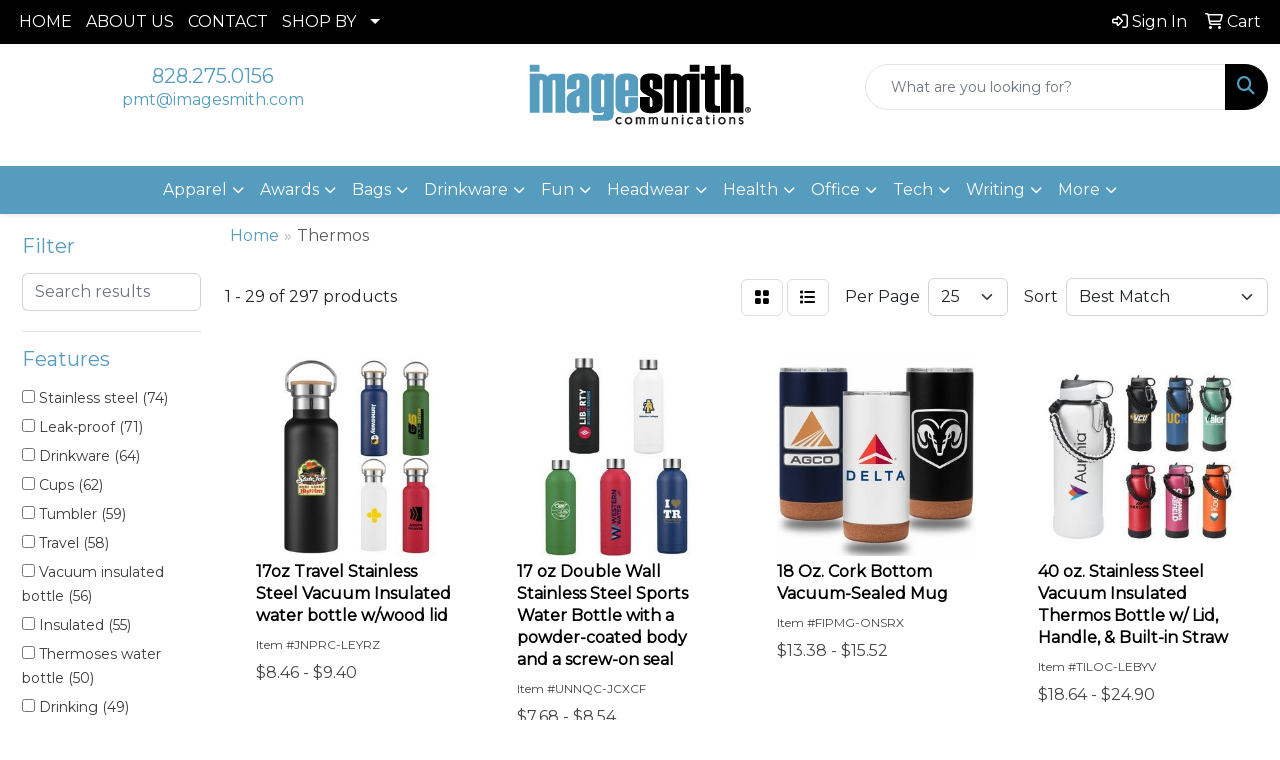

--- FILE ---
content_type: text/html
request_url: https://promoproducts.imagesmith.com/ws/ws.dll/StartSrch?UID=31320&WENavID=17656238
body_size: 13951
content:
<!DOCTYPE html>
<html lang="en"><head>
<meta charset="utf-8">
<meta http-equiv="X-UA-Compatible" content="IE=edge">
<meta name="viewport" content="width=device-width, initial-scale=1">
<!-- The above 3 meta tags *must* come first in the head; any other head content must come *after* these tags -->


<link href="/distsite/styles/8/css/bootstrap.min.css" rel="stylesheet" />
<link href="https://fonts.googleapis.com/css?family=Open+Sans:400,600|Oswald:400,600" rel="stylesheet">
<link href="/distsite/styles/8/css/owl.carousel.min.css" rel="stylesheet">
<link href="/distsite/styles/8/css/nouislider.css" rel="stylesheet">
<!--<link href="/distsite/styles/8/css/menu.css" rel="stylesheet"/>-->
<link href="/distsite/styles/8/css/flexslider.css" rel="stylesheet">
<link href="/distsite/styles/8/css/all.min.css" rel="stylesheet">
<link href="/distsite/styles/8/css/slick/slick.css" rel="stylesheet"/>
<link href="/distsite/styles/8/css/lightbox/lightbox.css" rel="stylesheet"  />
<link href="/distsite/styles/8/css/yamm.css" rel="stylesheet" />
<!-- Custom styles for this theme -->
<link href="/we/we.dll/StyleSheet?UN=31320&Type=WETheme&TS=C44463.4041666667" rel="stylesheet">
<!-- Custom styles for this theme -->
<link href="/we/we.dll/StyleSheet?UN=31320&Type=WETheme-PS&TS=C44463.4041666667" rel="stylesheet">


<!-- HTML5 shim and Respond.js for IE8 support of HTML5 elements and media queries -->
<!--[if lt IE 9]>
      <script src="https://oss.maxcdn.com/html5shiv/3.7.3/html5shiv.min.js"></script>
      <script src="https://oss.maxcdn.com/respond/1.4.2/respond.min.js"></script>
    <![endif]-->

</head>

<body style="background:#fff;">


  <!-- Slide-Out Menu -->
  <div id="filter-menu" class="filter-menu">
    <button id="close-menu" class="btn-close"></button>
    <div class="menu-content">
      
<aside class="filter-sidebar">



<div class="filter-section first">
	<h2>Filter</h2>
	 <div class="input-group mb-3">
	 <input type="text" style="border-right:0;" placeholder="Search results" class="form-control text-search-within-results" name="SearchWithinResults" value="" maxlength="100" onkeyup="HandleTextFilter(event);">
	  <label class="input-group-text" style="background-color:#fff;"><a  style="display:none;" href="javascript:void(0);" class="remove-filter" data-toggle="tooltip" title="Clear" onclick="ClearTextFilter();"><i class="far fa-times" aria-hidden="true"></i> <span class="fa-sr-only">x</span></a></label>
	</div>
</div>

<a href="javascript:void(0);" class="clear-filters"  style="display:none;" onclick="ClearDrillDown();">Clear all filters</a>

<div class="filter-section"  style="display:none;">
	<h2>Categories</h2>

	<div class="filter-list">

	 

		<!-- wrapper for more filters -->
        <div class="show-filter">

		</div><!-- showfilters -->

	</div>

		<a href="#" class="show-more"  style="display:none;" >Show more</a>
</div>


<div class="filter-section" >
	<h2>Features</h2>

		<div class="filter-list">

	  		<div class="checkbox"><label><input class="filtercheckbox" type="checkbox" name="2|Stainless steel" ><span> Stainless steel (74)</span></label></div><div class="checkbox"><label><input class="filtercheckbox" type="checkbox" name="2|Leak-proof" ><span> Leak-proof (71)</span></label></div><div class="checkbox"><label><input class="filtercheckbox" type="checkbox" name="2|Drinkware" ><span> Drinkware (64)</span></label></div><div class="checkbox"><label><input class="filtercheckbox" type="checkbox" name="2|Cups" ><span> Cups (62)</span></label></div><div class="checkbox"><label><input class="filtercheckbox" type="checkbox" name="2|Tumbler" ><span> Tumbler (59)</span></label></div><div class="checkbox"><label><input class="filtercheckbox" type="checkbox" name="2|Travel" ><span> Travel (58)</span></label></div><div class="checkbox"><label><input class="filtercheckbox" type="checkbox" name="2|Vacuum insulated bottle" ><span> Vacuum insulated bottle (56)</span></label></div><div class="checkbox"><label><input class="filtercheckbox" type="checkbox" name="2|Insulated" ><span> Insulated (55)</span></label></div><div class="checkbox"><label><input class="filtercheckbox" type="checkbox" name="2|Thermoses water bottle" ><span> Thermoses water bottle (50)</span></label></div><div class="checkbox"><label><input class="filtercheckbox" type="checkbox" name="2|Drinking" ><span> Drinking (49)</span></label></div><div class="show-filter"><div class="checkbox"><label><input class="filtercheckbox" type="checkbox" name="2|Tea bottle" ><span> Tea bottle (49)</span></label></div><div class="checkbox"><label><input class="filtercheckbox" type="checkbox" name="2|Portable" ><span> Portable (46)</span></label></div><div class="checkbox"><label><input class="filtercheckbox" type="checkbox" name="2|Drink" ><span> Drink (45)</span></label></div><div class="checkbox"><label><input class="filtercheckbox" type="checkbox" name="2|Thermal cup" ><span> Thermal cup (45)</span></label></div><div class="checkbox"><label><input class="filtercheckbox" type="checkbox" name="2|Travel mug" ><span> Travel mug (45)</span></label></div><div class="checkbox"><label><input class="filtercheckbox" type="checkbox" name="2|Double wall" ><span> Double wall (44)</span></label></div><div class="checkbox"><label><input class="filtercheckbox" type="checkbox" name="2|Mug" ><span> Mug (43)</span></label></div><div class="checkbox"><label><input class="filtercheckbox" type="checkbox" name="2|Stainless steel cup" ><span> Stainless steel cup (43)</span></label></div><div class="checkbox"><label><input class="filtercheckbox" type="checkbox" name="2|Coffee" ><span> Coffee (42)</span></label></div><div class="checkbox"><label><input class="filtercheckbox" type="checkbox" name="2|Coffee thermos" ><span> Coffee thermos (41)</span></label></div><div class="checkbox"><label><input class="filtercheckbox" type="checkbox" name="2|Reusable" ><span> Reusable (41)</span></label></div><div class="checkbox"><label><input class="filtercheckbox" type="checkbox" name="2|Car vacuum thermoses bottle" ><span> Car vacuum thermoses bottle (40)</span></label></div><div class="checkbox"><label><input class="filtercheckbox" type="checkbox" name="2|Travel tea coffee bottle" ><span> Travel tea coffee bottle (40)</span></label></div><div class="checkbox"><label><input class="filtercheckbox" type="checkbox" name="2|Vacuum" ><span> Vacuum (40)</span></label></div><div class="checkbox"><label><input class="filtercheckbox" type="checkbox" name="2|Thermal" ><span> Thermal (37)</span></label></div><div class="checkbox"><label><input class="filtercheckbox" type="checkbox" name="2|Sports" ><span> Sports (36)</span></label></div><div class="checkbox"><label><input class="filtercheckbox" type="checkbox" name="2|Water bottle" ><span> Water bottle (36)</span></label></div><div class="checkbox"><label><input class="filtercheckbox" type="checkbox" name="2|Steel" ><span> Steel (33)</span></label></div><div class="checkbox"><label><input class="filtercheckbox" type="checkbox" name="2|Outdoor" ><span> Outdoor (32)</span></label></div><div class="checkbox"><label><input class="filtercheckbox" type="checkbox" name="2|Vacuum insulated" ><span> Vacuum insulated (30)</span></label></div><div class="checkbox"><label><input class="filtercheckbox" type="checkbox" name="2|Bottles" ><span> Bottles (29)</span></label></div><div class="checkbox"><label><input class="filtercheckbox" type="checkbox" name="2|Camping" ><span> Camping (29)</span></label></div><div class="checkbox"><label><input class="filtercheckbox" type="checkbox" name="2|Fitness water cup" ><span> Fitness water cup (29)</span></label></div><div class="checkbox"><label><input class="filtercheckbox" type="checkbox" name="2|Thermos" ><span> Thermos (29)</span></label></div><div class="checkbox"><label><input class="filtercheckbox" type="checkbox" name="2|Double walled" ><span> Double walled (28)</span></label></div><div class="checkbox"><label><input class="filtercheckbox" type="checkbox" name="2|Lid" ><span> Lid (28)</span></label></div><div class="checkbox"><label><input class="filtercheckbox" type="checkbox" name="2|Bpa free" ><span> Bpa free (27)</span></label></div><div class="checkbox"><label><input class="filtercheckbox" type="checkbox" name="2|Hot" ><span> Hot (26)</span></label></div><div class="checkbox"><label><input class="filtercheckbox" type="checkbox" name="2|Metal" ><span> Metal (25)</span></label></div><div class="checkbox"><label><input class="filtercheckbox" type="checkbox" name="2|Polar camel" ><span> Polar camel (25)</span></label></div><div class="checkbox"><label><input class="filtercheckbox" type="checkbox" name="2|Water" ><span> Water (25)</span></label></div><div class="checkbox"><label><input class="filtercheckbox" type="checkbox" name="2|Beverage" ><span> Beverage (24)</span></label></div><div class="checkbox"><label><input class="filtercheckbox" type="checkbox" name="2|Round" ><span> Round (24)</span></label></div><div class="checkbox"><label><input class="filtercheckbox" type="checkbox" name="2|Customized" ><span> Customized (23)</span></label></div><div class="checkbox"><label><input class="filtercheckbox" type="checkbox" name="2|Flask" ><span> Flask (22)</span></label></div><div class="checkbox"><label><input class="filtercheckbox" type="checkbox" name="2|Sports bottle" ><span> Sports bottle (22)</span></label></div><div class="checkbox"><label><input class="filtercheckbox" type="checkbox" name="2|Stainless steel water bottle" ><span> Stainless steel water bottle (20)</span></label></div><div class="checkbox"><label><input class="filtercheckbox" type="checkbox" name="2|Office" ><span> Office (19)</span></label></div><div class="checkbox"><label><input class="filtercheckbox" type="checkbox" name="2|Engraved" ><span> Engraved (17)</span></label></div><div class="checkbox"><label><input class="filtercheckbox" type="checkbox" name="2|Picnic" ><span> Picnic (17)</span></label></div></div>

			<!-- wrapper for more filters -->
			<div class="show-filter">

			</div><!-- showfilters -->
 		</div>
		<a href="#" class="show-more"  >Show more</a>


</div>


<div class="filter-section" >
	<h2>Colors</h2>

		<div class="filter-list">

		  	<div class="checkbox"><label><input class="filtercheckbox" type="checkbox" name="1|Black" ><span> Black (172)</span></label></div><div class="checkbox"><label><input class="filtercheckbox" type="checkbox" name="1|Red" ><span> Red (106)</span></label></div><div class="checkbox"><label><input class="filtercheckbox" type="checkbox" name="1|White" ><span> White (106)</span></label></div><div class="checkbox"><label><input class="filtercheckbox" type="checkbox" name="1|Pink" ><span> Pink (101)</span></label></div><div class="checkbox"><label><input class="filtercheckbox" type="checkbox" name="1|Blue" ><span> Blue (90)</span></label></div><div class="checkbox"><label><input class="filtercheckbox" type="checkbox" name="1|Green" ><span> Green (88)</span></label></div><div class="checkbox"><label><input class="filtercheckbox" type="checkbox" name="1|Orange" ><span> Orange (51)</span></label></div><div class="checkbox"><label><input class="filtercheckbox" type="checkbox" name="1|Purple" ><span> Purple (51)</span></label></div><div class="checkbox"><label><input class="filtercheckbox" type="checkbox" name="1|Navy blue" ><span> Navy blue (47)</span></label></div><div class="checkbox"><label><input class="filtercheckbox" type="checkbox" name="1|Gray" ><span> Gray (46)</span></label></div><div class="show-filter"><div class="checkbox"><label><input class="filtercheckbox" type="checkbox" name="1|Silver" ><span> Silver (41)</span></label></div><div class="checkbox"><label><input class="filtercheckbox" type="checkbox" name="1|Yellow" ><span> Yellow (40)</span></label></div><div class="checkbox"><label><input class="filtercheckbox" type="checkbox" name="1|Royal blue" ><span> Royal blue (29)</span></label></div><div class="checkbox"><label><input class="filtercheckbox" type="checkbox" name="1|Light blue" ><span> Light blue (27)</span></label></div><div class="checkbox"><label><input class="filtercheckbox" type="checkbox" name="1|Light purple" ><span> Light purple (19)</span></label></div><div class="checkbox"><label><input class="filtercheckbox" type="checkbox" name="1|Beige" ><span> Beige (17)</span></label></div><div class="checkbox"><label><input class="filtercheckbox" type="checkbox" name="1|Maroon red" ><span> Maroon red (17)</span></label></div><div class="checkbox"><label><input class="filtercheckbox" type="checkbox" name="1|Dark gray" ><span> Dark gray (16)</span></label></div><div class="checkbox"><label><input class="filtercheckbox" type="checkbox" name="1|Sky blue" ><span> Sky blue (16)</span></label></div><div class="checkbox"><label><input class="filtercheckbox" type="checkbox" name="1|Teal blue green" ><span> Teal blue green (16)</span></label></div><div class="checkbox"><label><input class="filtercheckbox" type="checkbox" name="1|Light green" ><span> Light green (14)</span></label></div><div class="checkbox"><label><input class="filtercheckbox" type="checkbox" name="1|Brown" ><span> Brown (12)</span></label></div><div class="checkbox"><label><input class="filtercheckbox" type="checkbox" name="1|Mint green" ><span> Mint green (12)</span></label></div><div class="checkbox"><label><input class="filtercheckbox" type="checkbox" name="1|Olive green" ><span> Olive green (12)</span></label></div><div class="checkbox"><label><input class="filtercheckbox" type="checkbox" name="1|Coral orange pink" ><span> Coral orange pink (10)</span></label></div><div class="checkbox"><label><input class="filtercheckbox" type="checkbox" name="1|Lake blue" ><span> Lake blue (10)</span></label></div><div class="checkbox"><label><input class="filtercheckbox" type="checkbox" name="1|Various" ><span> Various (10)</span></label></div><div class="checkbox"><label><input class="filtercheckbox" type="checkbox" name="1|Dark green" ><span> Dark green (9)</span></label></div><div class="checkbox"><label><input class="filtercheckbox" type="checkbox" name="1|Rose red" ><span> Rose red (9)</span></label></div><div class="checkbox"><label><input class="filtercheckbox" type="checkbox" name="1|Army green" ><span> Army green (7)</span></label></div><div class="checkbox"><label><input class="filtercheckbox" type="checkbox" name="1|Baby blue" ><span> Baby blue (7)</span></label></div><div class="checkbox"><label><input class="filtercheckbox" type="checkbox" name="1|Smoky pink" ><span> Smoky pink (7)</span></label></div><div class="checkbox"><label><input class="filtercheckbox" type="checkbox" name="1|Stainless steel silver" ><span> Stainless steel silver (7)</span></label></div><div class="checkbox"><label><input class="filtercheckbox" type="checkbox" name="1|Dark blue" ><span> Dark blue (6)</span></label></div><div class="checkbox"><label><input class="filtercheckbox" type="checkbox" name="1|Dark brown" ><span> Dark brown (6)</span></label></div><div class="checkbox"><label><input class="filtercheckbox" type="checkbox" name="1|Lemon yellow" ><span> Lemon yellow (6)</span></label></div><div class="checkbox"><label><input class="filtercheckbox" type="checkbox" name="1|Light pink" ><span> Light pink (6)</span></label></div><div class="checkbox"><label><input class="filtercheckbox" type="checkbox" name="1|Snowflake white" ><span> Snowflake white (6)</span></label></div><div class="checkbox"><label><input class="filtercheckbox" type="checkbox" name="1|Wine red" ><span> Wine red (6)</span></label></div><div class="checkbox"><label><input class="filtercheckbox" type="checkbox" name="1|Black/silver" ><span> Black/silver (5)</span></label></div><div class="checkbox"><label><input class="filtercheckbox" type="checkbox" name="1|Coral pink" ><span> Coral pink (5)</span></label></div><div class="checkbox"><label><input class="filtercheckbox" type="checkbox" name="1|Cream white" ><span> Cream white (5)</span></label></div><div class="checkbox"><label><input class="filtercheckbox" type="checkbox" name="1|Cyan" ><span> Cyan (5)</span></label></div><div class="checkbox"><label><input class="filtercheckbox" type="checkbox" name="1|Hot pink" ><span> Hot pink (5)</span></label></div><div class="checkbox"><label><input class="filtercheckbox" type="checkbox" name="1|Red rock" ><span> Red rock (5)</span></label></div><div class="checkbox"><label><input class="filtercheckbox" type="checkbox" name="1|Seaweed green" ><span> Seaweed green (5)</span></label></div><div class="checkbox"><label><input class="filtercheckbox" type="checkbox" name="1|Storm gray" ><span> Storm gray (5)</span></label></div><div class="checkbox"><label><input class="filtercheckbox" type="checkbox" name="1|Tiffany blue" ><span> Tiffany blue (5)</span></label></div><div class="checkbox"><label><input class="filtercheckbox" type="checkbox" name="1|Beach wood" ><span> Beach wood (4)</span></label></div><div class="checkbox"><label><input class="filtercheckbox" type="checkbox" name="1|Bean green" ><span> Bean green (4)</span></label></div></div>


			<!-- wrapper for more filters -->
			<div class="show-filter">

			</div><!-- showfilters -->

		  </div>

		<a href="#" class="show-more"  >Show more</a>
</div>


<div class="filter-section"  >
	<h2>Price Range</h2>
	<div class="filter-price-wrap">
		<div class="filter-price-inner">
			<div class="input-group">
				<span class="input-group-text input-group-text-white">$</span>
				<input type="text" class="form-control form-control-sm filter-min-prices" name="min-prices" value="" placeholder="Min" onkeyup="HandlePriceFilter(event);">
			</div>
			<div class="input-group">
				<span class="input-group-text input-group-text-white">$</span>
				<input type="text" class="form-control form-control-sm filter-max-prices" name="max-prices" value="" placeholder="Max" onkeyup="HandlePriceFilter(event);">
			</div>
		</div>
		<a href="javascript:void(0)" onclick="SetPriceFilter();" ><i class="fa-solid fa-chevron-right"></i></a>
	</div>
</div>

<div class="filter-section"   >
	<h2>Quantity</h2>
	<div class="filter-price-wrap mb-2">
		<input type="text" class="form-control form-control-sm filter-quantity" value="" placeholder="Qty" onkeyup="HandleQuantityFilter(event);">
		<a href="javascript:void(0)" onclick="SetQuantityFilter();"><i class="fa-solid fa-chevron-right"></i></a>
	</div>
</div>




	</aside>

    </div>
</div>




	<div class="container-fluid">
		<div class="row">

			<div class="col-md-3 col-lg-2">
        <div class="d-none d-md-block">
          <div id="desktop-filter">
            
<aside class="filter-sidebar">



<div class="filter-section first">
	<h2>Filter</h2>
	 <div class="input-group mb-3">
	 <input type="text" style="border-right:0;" placeholder="Search results" class="form-control text-search-within-results" name="SearchWithinResults" value="" maxlength="100" onkeyup="HandleTextFilter(event);">
	  <label class="input-group-text" style="background-color:#fff;"><a  style="display:none;" href="javascript:void(0);" class="remove-filter" data-toggle="tooltip" title="Clear" onclick="ClearTextFilter();"><i class="far fa-times" aria-hidden="true"></i> <span class="fa-sr-only">x</span></a></label>
	</div>
</div>

<a href="javascript:void(0);" class="clear-filters"  style="display:none;" onclick="ClearDrillDown();">Clear all filters</a>

<div class="filter-section"  style="display:none;">
	<h2>Categories</h2>

	<div class="filter-list">

	 

		<!-- wrapper for more filters -->
        <div class="show-filter">

		</div><!-- showfilters -->

	</div>

		<a href="#" class="show-more"  style="display:none;" >Show more</a>
</div>


<div class="filter-section" >
	<h2>Features</h2>

		<div class="filter-list">

	  		<div class="checkbox"><label><input class="filtercheckbox" type="checkbox" name="2|Stainless steel" ><span> Stainless steel (74)</span></label></div><div class="checkbox"><label><input class="filtercheckbox" type="checkbox" name="2|Leak-proof" ><span> Leak-proof (71)</span></label></div><div class="checkbox"><label><input class="filtercheckbox" type="checkbox" name="2|Drinkware" ><span> Drinkware (64)</span></label></div><div class="checkbox"><label><input class="filtercheckbox" type="checkbox" name="2|Cups" ><span> Cups (62)</span></label></div><div class="checkbox"><label><input class="filtercheckbox" type="checkbox" name="2|Tumbler" ><span> Tumbler (59)</span></label></div><div class="checkbox"><label><input class="filtercheckbox" type="checkbox" name="2|Travel" ><span> Travel (58)</span></label></div><div class="checkbox"><label><input class="filtercheckbox" type="checkbox" name="2|Vacuum insulated bottle" ><span> Vacuum insulated bottle (56)</span></label></div><div class="checkbox"><label><input class="filtercheckbox" type="checkbox" name="2|Insulated" ><span> Insulated (55)</span></label></div><div class="checkbox"><label><input class="filtercheckbox" type="checkbox" name="2|Thermoses water bottle" ><span> Thermoses water bottle (50)</span></label></div><div class="checkbox"><label><input class="filtercheckbox" type="checkbox" name="2|Drinking" ><span> Drinking (49)</span></label></div><div class="show-filter"><div class="checkbox"><label><input class="filtercheckbox" type="checkbox" name="2|Tea bottle" ><span> Tea bottle (49)</span></label></div><div class="checkbox"><label><input class="filtercheckbox" type="checkbox" name="2|Portable" ><span> Portable (46)</span></label></div><div class="checkbox"><label><input class="filtercheckbox" type="checkbox" name="2|Drink" ><span> Drink (45)</span></label></div><div class="checkbox"><label><input class="filtercheckbox" type="checkbox" name="2|Thermal cup" ><span> Thermal cup (45)</span></label></div><div class="checkbox"><label><input class="filtercheckbox" type="checkbox" name="2|Travel mug" ><span> Travel mug (45)</span></label></div><div class="checkbox"><label><input class="filtercheckbox" type="checkbox" name="2|Double wall" ><span> Double wall (44)</span></label></div><div class="checkbox"><label><input class="filtercheckbox" type="checkbox" name="2|Mug" ><span> Mug (43)</span></label></div><div class="checkbox"><label><input class="filtercheckbox" type="checkbox" name="2|Stainless steel cup" ><span> Stainless steel cup (43)</span></label></div><div class="checkbox"><label><input class="filtercheckbox" type="checkbox" name="2|Coffee" ><span> Coffee (42)</span></label></div><div class="checkbox"><label><input class="filtercheckbox" type="checkbox" name="2|Coffee thermos" ><span> Coffee thermos (41)</span></label></div><div class="checkbox"><label><input class="filtercheckbox" type="checkbox" name="2|Reusable" ><span> Reusable (41)</span></label></div><div class="checkbox"><label><input class="filtercheckbox" type="checkbox" name="2|Car vacuum thermoses bottle" ><span> Car vacuum thermoses bottle (40)</span></label></div><div class="checkbox"><label><input class="filtercheckbox" type="checkbox" name="2|Travel tea coffee bottle" ><span> Travel tea coffee bottle (40)</span></label></div><div class="checkbox"><label><input class="filtercheckbox" type="checkbox" name="2|Vacuum" ><span> Vacuum (40)</span></label></div><div class="checkbox"><label><input class="filtercheckbox" type="checkbox" name="2|Thermal" ><span> Thermal (37)</span></label></div><div class="checkbox"><label><input class="filtercheckbox" type="checkbox" name="2|Sports" ><span> Sports (36)</span></label></div><div class="checkbox"><label><input class="filtercheckbox" type="checkbox" name="2|Water bottle" ><span> Water bottle (36)</span></label></div><div class="checkbox"><label><input class="filtercheckbox" type="checkbox" name="2|Steel" ><span> Steel (33)</span></label></div><div class="checkbox"><label><input class="filtercheckbox" type="checkbox" name="2|Outdoor" ><span> Outdoor (32)</span></label></div><div class="checkbox"><label><input class="filtercheckbox" type="checkbox" name="2|Vacuum insulated" ><span> Vacuum insulated (30)</span></label></div><div class="checkbox"><label><input class="filtercheckbox" type="checkbox" name="2|Bottles" ><span> Bottles (29)</span></label></div><div class="checkbox"><label><input class="filtercheckbox" type="checkbox" name="2|Camping" ><span> Camping (29)</span></label></div><div class="checkbox"><label><input class="filtercheckbox" type="checkbox" name="2|Fitness water cup" ><span> Fitness water cup (29)</span></label></div><div class="checkbox"><label><input class="filtercheckbox" type="checkbox" name="2|Thermos" ><span> Thermos (29)</span></label></div><div class="checkbox"><label><input class="filtercheckbox" type="checkbox" name="2|Double walled" ><span> Double walled (28)</span></label></div><div class="checkbox"><label><input class="filtercheckbox" type="checkbox" name="2|Lid" ><span> Lid (28)</span></label></div><div class="checkbox"><label><input class="filtercheckbox" type="checkbox" name="2|Bpa free" ><span> Bpa free (27)</span></label></div><div class="checkbox"><label><input class="filtercheckbox" type="checkbox" name="2|Hot" ><span> Hot (26)</span></label></div><div class="checkbox"><label><input class="filtercheckbox" type="checkbox" name="2|Metal" ><span> Metal (25)</span></label></div><div class="checkbox"><label><input class="filtercheckbox" type="checkbox" name="2|Polar camel" ><span> Polar camel (25)</span></label></div><div class="checkbox"><label><input class="filtercheckbox" type="checkbox" name="2|Water" ><span> Water (25)</span></label></div><div class="checkbox"><label><input class="filtercheckbox" type="checkbox" name="2|Beverage" ><span> Beverage (24)</span></label></div><div class="checkbox"><label><input class="filtercheckbox" type="checkbox" name="2|Round" ><span> Round (24)</span></label></div><div class="checkbox"><label><input class="filtercheckbox" type="checkbox" name="2|Customized" ><span> Customized (23)</span></label></div><div class="checkbox"><label><input class="filtercheckbox" type="checkbox" name="2|Flask" ><span> Flask (22)</span></label></div><div class="checkbox"><label><input class="filtercheckbox" type="checkbox" name="2|Sports bottle" ><span> Sports bottle (22)</span></label></div><div class="checkbox"><label><input class="filtercheckbox" type="checkbox" name="2|Stainless steel water bottle" ><span> Stainless steel water bottle (20)</span></label></div><div class="checkbox"><label><input class="filtercheckbox" type="checkbox" name="2|Office" ><span> Office (19)</span></label></div><div class="checkbox"><label><input class="filtercheckbox" type="checkbox" name="2|Engraved" ><span> Engraved (17)</span></label></div><div class="checkbox"><label><input class="filtercheckbox" type="checkbox" name="2|Picnic" ><span> Picnic (17)</span></label></div></div>

			<!-- wrapper for more filters -->
			<div class="show-filter">

			</div><!-- showfilters -->
 		</div>
		<a href="#" class="show-more"  >Show more</a>


</div>


<div class="filter-section" >
	<h2>Colors</h2>

		<div class="filter-list">

		  	<div class="checkbox"><label><input class="filtercheckbox" type="checkbox" name="1|Black" ><span> Black (172)</span></label></div><div class="checkbox"><label><input class="filtercheckbox" type="checkbox" name="1|Red" ><span> Red (106)</span></label></div><div class="checkbox"><label><input class="filtercheckbox" type="checkbox" name="1|White" ><span> White (106)</span></label></div><div class="checkbox"><label><input class="filtercheckbox" type="checkbox" name="1|Pink" ><span> Pink (101)</span></label></div><div class="checkbox"><label><input class="filtercheckbox" type="checkbox" name="1|Blue" ><span> Blue (90)</span></label></div><div class="checkbox"><label><input class="filtercheckbox" type="checkbox" name="1|Green" ><span> Green (88)</span></label></div><div class="checkbox"><label><input class="filtercheckbox" type="checkbox" name="1|Orange" ><span> Orange (51)</span></label></div><div class="checkbox"><label><input class="filtercheckbox" type="checkbox" name="1|Purple" ><span> Purple (51)</span></label></div><div class="checkbox"><label><input class="filtercheckbox" type="checkbox" name="1|Navy blue" ><span> Navy blue (47)</span></label></div><div class="checkbox"><label><input class="filtercheckbox" type="checkbox" name="1|Gray" ><span> Gray (46)</span></label></div><div class="show-filter"><div class="checkbox"><label><input class="filtercheckbox" type="checkbox" name="1|Silver" ><span> Silver (41)</span></label></div><div class="checkbox"><label><input class="filtercheckbox" type="checkbox" name="1|Yellow" ><span> Yellow (40)</span></label></div><div class="checkbox"><label><input class="filtercheckbox" type="checkbox" name="1|Royal blue" ><span> Royal blue (29)</span></label></div><div class="checkbox"><label><input class="filtercheckbox" type="checkbox" name="1|Light blue" ><span> Light blue (27)</span></label></div><div class="checkbox"><label><input class="filtercheckbox" type="checkbox" name="1|Light purple" ><span> Light purple (19)</span></label></div><div class="checkbox"><label><input class="filtercheckbox" type="checkbox" name="1|Beige" ><span> Beige (17)</span></label></div><div class="checkbox"><label><input class="filtercheckbox" type="checkbox" name="1|Maroon red" ><span> Maroon red (17)</span></label></div><div class="checkbox"><label><input class="filtercheckbox" type="checkbox" name="1|Dark gray" ><span> Dark gray (16)</span></label></div><div class="checkbox"><label><input class="filtercheckbox" type="checkbox" name="1|Sky blue" ><span> Sky blue (16)</span></label></div><div class="checkbox"><label><input class="filtercheckbox" type="checkbox" name="1|Teal blue green" ><span> Teal blue green (16)</span></label></div><div class="checkbox"><label><input class="filtercheckbox" type="checkbox" name="1|Light green" ><span> Light green (14)</span></label></div><div class="checkbox"><label><input class="filtercheckbox" type="checkbox" name="1|Brown" ><span> Brown (12)</span></label></div><div class="checkbox"><label><input class="filtercheckbox" type="checkbox" name="1|Mint green" ><span> Mint green (12)</span></label></div><div class="checkbox"><label><input class="filtercheckbox" type="checkbox" name="1|Olive green" ><span> Olive green (12)</span></label></div><div class="checkbox"><label><input class="filtercheckbox" type="checkbox" name="1|Coral orange pink" ><span> Coral orange pink (10)</span></label></div><div class="checkbox"><label><input class="filtercheckbox" type="checkbox" name="1|Lake blue" ><span> Lake blue (10)</span></label></div><div class="checkbox"><label><input class="filtercheckbox" type="checkbox" name="1|Various" ><span> Various (10)</span></label></div><div class="checkbox"><label><input class="filtercheckbox" type="checkbox" name="1|Dark green" ><span> Dark green (9)</span></label></div><div class="checkbox"><label><input class="filtercheckbox" type="checkbox" name="1|Rose red" ><span> Rose red (9)</span></label></div><div class="checkbox"><label><input class="filtercheckbox" type="checkbox" name="1|Army green" ><span> Army green (7)</span></label></div><div class="checkbox"><label><input class="filtercheckbox" type="checkbox" name="1|Baby blue" ><span> Baby blue (7)</span></label></div><div class="checkbox"><label><input class="filtercheckbox" type="checkbox" name="1|Smoky pink" ><span> Smoky pink (7)</span></label></div><div class="checkbox"><label><input class="filtercheckbox" type="checkbox" name="1|Stainless steel silver" ><span> Stainless steel silver (7)</span></label></div><div class="checkbox"><label><input class="filtercheckbox" type="checkbox" name="1|Dark blue" ><span> Dark blue (6)</span></label></div><div class="checkbox"><label><input class="filtercheckbox" type="checkbox" name="1|Dark brown" ><span> Dark brown (6)</span></label></div><div class="checkbox"><label><input class="filtercheckbox" type="checkbox" name="1|Lemon yellow" ><span> Lemon yellow (6)</span></label></div><div class="checkbox"><label><input class="filtercheckbox" type="checkbox" name="1|Light pink" ><span> Light pink (6)</span></label></div><div class="checkbox"><label><input class="filtercheckbox" type="checkbox" name="1|Snowflake white" ><span> Snowflake white (6)</span></label></div><div class="checkbox"><label><input class="filtercheckbox" type="checkbox" name="1|Wine red" ><span> Wine red (6)</span></label></div><div class="checkbox"><label><input class="filtercheckbox" type="checkbox" name="1|Black/silver" ><span> Black/silver (5)</span></label></div><div class="checkbox"><label><input class="filtercheckbox" type="checkbox" name="1|Coral pink" ><span> Coral pink (5)</span></label></div><div class="checkbox"><label><input class="filtercheckbox" type="checkbox" name="1|Cream white" ><span> Cream white (5)</span></label></div><div class="checkbox"><label><input class="filtercheckbox" type="checkbox" name="1|Cyan" ><span> Cyan (5)</span></label></div><div class="checkbox"><label><input class="filtercheckbox" type="checkbox" name="1|Hot pink" ><span> Hot pink (5)</span></label></div><div class="checkbox"><label><input class="filtercheckbox" type="checkbox" name="1|Red rock" ><span> Red rock (5)</span></label></div><div class="checkbox"><label><input class="filtercheckbox" type="checkbox" name="1|Seaweed green" ><span> Seaweed green (5)</span></label></div><div class="checkbox"><label><input class="filtercheckbox" type="checkbox" name="1|Storm gray" ><span> Storm gray (5)</span></label></div><div class="checkbox"><label><input class="filtercheckbox" type="checkbox" name="1|Tiffany blue" ><span> Tiffany blue (5)</span></label></div><div class="checkbox"><label><input class="filtercheckbox" type="checkbox" name="1|Beach wood" ><span> Beach wood (4)</span></label></div><div class="checkbox"><label><input class="filtercheckbox" type="checkbox" name="1|Bean green" ><span> Bean green (4)</span></label></div></div>


			<!-- wrapper for more filters -->
			<div class="show-filter">

			</div><!-- showfilters -->

		  </div>

		<a href="#" class="show-more"  >Show more</a>
</div>


<div class="filter-section"  >
	<h2>Price Range</h2>
	<div class="filter-price-wrap">
		<div class="filter-price-inner">
			<div class="input-group">
				<span class="input-group-text input-group-text-white">$</span>
				<input type="text" class="form-control form-control-sm filter-min-prices" name="min-prices" value="" placeholder="Min" onkeyup="HandlePriceFilter(event);">
			</div>
			<div class="input-group">
				<span class="input-group-text input-group-text-white">$</span>
				<input type="text" class="form-control form-control-sm filter-max-prices" name="max-prices" value="" placeholder="Max" onkeyup="HandlePriceFilter(event);">
			</div>
		</div>
		<a href="javascript:void(0)" onclick="SetPriceFilter();" ><i class="fa-solid fa-chevron-right"></i></a>
	</div>
</div>

<div class="filter-section"   >
	<h2>Quantity</h2>
	<div class="filter-price-wrap mb-2">
		<input type="text" class="form-control form-control-sm filter-quantity" value="" placeholder="Qty" onkeyup="HandleQuantityFilter(event);">
		<a href="javascript:void(0)" onclick="SetQuantityFilter();"><i class="fa-solid fa-chevron-right"></i></a>
	</div>
</div>




	</aside>

          </div>
        </div>
			</div>

			<div class="col-md-9 col-lg-10">
				

				<ol class="breadcrumb"  >
              		<li><a href="https://promoproducts.imagesmith.com" target="_top">Home</a></li>
             	 	<li class="active">Thermos</li>
            	</ol>




				<div id="product-list-controls">

				
						<div class="d-flex align-items-center justify-content-between">
							<div class="d-none d-md-block me-3">
								1 - 29 of  297 <span class="d-none d-lg-inline">products</span>
							</div>
					  
						  <!-- Right Aligned Controls -->
						  <div class="product-controls-right d-flex align-items-center">
       
              <button id="show-filter-button" class="btn btn-control d-block d-md-none"><i class="fa-solid fa-filter" aria-hidden="true"></i></button>

							
							<span class="me-3">
								<a href="/ws/ws.dll/StartSrch?UID=31320&WENavID=17656238&View=T&ST=26011818532924187500744860" class="btn btn-control grid" title="Change to Grid View"><i class="fa-solid fa-grid-2" aria-hidden="true"></i>  <span class="fa-sr-only">Grid</span></a>
								<a href="/ws/ws.dll/StartSrch?UID=31320&WENavID=17656238&View=L&ST=26011818532924187500744860" class="btn btn-control" title="Change to List View"><i class="fa-solid fa-list"></i> <span class="fa-sr-only">List</span></a>
							</span>
							
					  
							<!-- Number of Items Per Page -->
							<div class="me-2 d-none d-lg-block">
								<label>Per Page</label>
							</div>
							<div class="me-3 d-none d-md-block">
								<select class="form-select notranslate" onchange="GoToNewURL(this);" aria-label="Items per page">
									<option value="/ws/ws.dll/StartSrch?UID=31320&WENavID=17656238&ST=26011818532924187500744860&PPP=10" >10</option><option value="/ws/ws.dll/StartSrch?UID=31320&WENavID=17656238&ST=26011818532924187500744860&PPP=25" selected>25</option><option value="/ws/ws.dll/StartSrch?UID=31320&WENavID=17656238&ST=26011818532924187500744860&PPP=50" >50</option><option value="/ws/ws.dll/StartSrch?UID=31320&WENavID=17656238&ST=26011818532924187500744860&PPP=100" >100</option><option value="/ws/ws.dll/StartSrch?UID=31320&WENavID=17656238&ST=26011818532924187500744860&PPP=250" >250</option>
								
								</select>
							</div>
					  
							<!-- Sort By -->
							<div class="d-none d-lg-block me-2">
								<label>Sort</label>
							</div>
							<div>
								<select class="form-select" onchange="GoToNewURL(this);">
									<option value="/ws/ws.dll/StartSrch?UID=31320&WENavID=17656238&Sort=0" selected>Best Match</option><option value="/ws/ws.dll/StartSrch?UID=31320&WENavID=17656238&Sort=3">Most Popular</option><option value="/ws/ws.dll/StartSrch?UID=31320&WENavID=17656238&Sort=1">Price (Low to High)</option><option value="/ws/ws.dll/StartSrch?UID=31320&WENavID=17656238&Sort=2">Price (High to Low)</option>
								 </select>
							</div>
						  </div>
						</div>

			  </div>

				<!-- Product Results List -->
				<ul class="thumbnail-list"><a name="0" href="#" alt="Item 0"></a>
<li>
 <a href="https://promoproducts.imagesmith.com/p/JNPRC-LEYRZ/17oz-travel-stainless-steel-vacuum-insulated-water-bottle-wwood-lid" target="_parent" alt="17oz Travel Stainless Steel Vacuum Insulated water bottle w/wood lid">
 <div class="pr-list-grid">
		<img class="img-responsive" src="/ws/ws.dll/QPic?SN=67027&P=155113731&I=0&PX=300" alt="17oz Travel Stainless Steel Vacuum Insulated water bottle w/wood lid">
		<p class="pr-name">17oz Travel Stainless Steel Vacuum Insulated water bottle w/wood lid</p>
		<div class="pr-meta-row">
			<div class="product-reviews"  style="display:none;">
				<div class="rating-stars">
				<i class="fa-solid fa-star-sharp active" aria-hidden="true"></i><i class="fa-solid fa-star-sharp active" aria-hidden="true"></i><i class="fa-solid fa-star-sharp active" aria-hidden="true"></i><i class="fa-solid fa-star-sharp active" aria-hidden="true"></i><i class="fa-solid fa-star-sharp active" aria-hidden="true"></i>
				</div>
				<span class="rating-count">(1)</span>
			</div>
			
		</div>
		<p class="pr-number"  ><span class="notranslate">Item #JNPRC-LEYRZ</span></p>
		<p class="pr-price"  ><span class="notranslate">$8.46</span> - <span class="notranslate">$9.40</span></p>
 </div>
 </a>
</li>
<a name="1" href="#" alt="Item 1"></a>
<li>
 <a href="https://promoproducts.imagesmith.com/p/UNNQC-JCXCF/17-oz-double-wall-stainless-steel-sports-water-bottle-with-a-powder-coated-body-and-a-screw-on-seal" target="_parent" alt="17 oz Double Wall Stainless Steel Sports Water Bottle with a powder-coated body and a screw-on seal">
 <div class="pr-list-grid">
		<img class="img-responsive" src="/ws/ws.dll/QPic?SN=67027&P=984163541&I=0&PX=300" alt="17 oz Double Wall Stainless Steel Sports Water Bottle with a powder-coated body and a screw-on seal">
		<p class="pr-name">17 oz Double Wall Stainless Steel Sports Water Bottle with a powder-coated body and a screw-on seal</p>
		<div class="pr-meta-row">
			<div class="product-reviews"  style="display:none;">
				<div class="rating-stars">
				<i class="fa-solid fa-star-sharp" aria-hidden="true"></i><i class="fa-solid fa-star-sharp" aria-hidden="true"></i><i class="fa-solid fa-star-sharp" aria-hidden="true"></i><i class="fa-solid fa-star-sharp" aria-hidden="true"></i><i class="fa-solid fa-star-sharp" aria-hidden="true"></i>
				</div>
				<span class="rating-count">(0)</span>
			</div>
			
		</div>
		<p class="pr-number"  ><span class="notranslate">Item #UNNQC-JCXCF</span></p>
		<p class="pr-price"  ><span class="notranslate">$7.68</span> - <span class="notranslate">$8.54</span></p>
 </div>
 </a>
</li>
<a name="2" href="#" alt="Item 2"></a>
<li>
 <a href="https://promoproducts.imagesmith.com/p/FIPMG-ONSRX/18-oz.-cork-bottom-vacuum-sealed-mug" target="_parent" alt="18 Oz. Cork Bottom Vacuum-Sealed Mug">
 <div class="pr-list-grid">
		<img class="img-responsive" src="/ws/ws.dll/QPic?SN=64740&P=906638785&I=0&PX=300" alt="18 Oz. Cork Bottom Vacuum-Sealed Mug">
		<p class="pr-name">18 Oz. Cork Bottom Vacuum-Sealed Mug</p>
		<div class="pr-meta-row">
			<div class="product-reviews"  style="display:none;">
				<div class="rating-stars">
				<i class="fa-solid fa-star-sharp" aria-hidden="true"></i><i class="fa-solid fa-star-sharp" aria-hidden="true"></i><i class="fa-solid fa-star-sharp" aria-hidden="true"></i><i class="fa-solid fa-star-sharp" aria-hidden="true"></i><i class="fa-solid fa-star-sharp" aria-hidden="true"></i>
				</div>
				<span class="rating-count">(0)</span>
			</div>
			
		</div>
		<p class="pr-number"  ><span class="notranslate">Item #FIPMG-ONSRX</span></p>
		<p class="pr-price"  ><span class="notranslate">$13.38</span> - <span class="notranslate">$15.52</span></p>
 </div>
 </a>
</li>
<a name="3" href="#" alt="Item 3"></a>
<li>
 <a href="https://promoproducts.imagesmith.com/p/TILOC-LEBYV/40-oz.-stainless-steel-vacuum-insulated-thermos-bottle-w-lid-handle--built-in-straw" target="_parent" alt="40 oz. Stainless Steel Vacuum Insulated Thermos Bottle w/ Lid, Handle, &amp; Built-in Straw">
 <div class="pr-list-grid">
		<img class="img-responsive" src="/ws/ws.dll/QPic?SN=67027&P=765098361&I=0&PX=300" alt="40 oz. Stainless Steel Vacuum Insulated Thermos Bottle w/ Lid, Handle, &amp; Built-in Straw">
		<p class="pr-name">40 oz. Stainless Steel Vacuum Insulated Thermos Bottle w/ Lid, Handle, &amp; Built-in Straw</p>
		<div class="pr-meta-row">
			<div class="product-reviews"  style="display:none;">
				<div class="rating-stars">
				<i class="fa-solid fa-star-sharp active" aria-hidden="true"></i><i class="fa-solid fa-star-sharp active" aria-hidden="true"></i><i class="fa-solid fa-star-sharp active" aria-hidden="true"></i><i class="fa-solid fa-star-sharp" aria-hidden="true"></i><i class="fa-solid fa-star-sharp" aria-hidden="true"></i>
				</div>
				<span class="rating-count">(4)</span>
			</div>
			
		</div>
		<p class="pr-number"  ><span class="notranslate">Item #TILOC-LEBYV</span></p>
		<p class="pr-price"  ><span class="notranslate">$18.64</span> - <span class="notranslate">$24.90</span></p>
 </div>
 </a>
</li>
<a name="4" href="#" alt="Item 4"></a>
<li>
 <a href="https://promoproducts.imagesmith.com/p/CJLRE-KYIND/20-oz.-the-x-fit-stainless-steel-bottle" target="_parent" alt="20 oz. The X-Fit Stainless Steel Bottle">
 <div class="pr-list-grid">
		<img class="img-responsive" src="/ws/ws.dll/QPic?SN=67027&P=114997333&I=0&PX=300" alt="20 oz. The X-Fit Stainless Steel Bottle">
		<p class="pr-name">20 oz. The X-Fit Stainless Steel Bottle</p>
		<div class="pr-meta-row">
			<div class="product-reviews"  style="display:none;">
				<div class="rating-stars">
				<i class="fa-solid fa-star-sharp active" aria-hidden="true"></i><i class="fa-solid fa-star-sharp active" aria-hidden="true"></i><i class="fa-solid fa-star-sharp active" aria-hidden="true"></i><i class="fa-solid fa-star-sharp active" aria-hidden="true"></i><i class="fa-solid fa-star-sharp active" aria-hidden="true"></i>
				</div>
				<span class="rating-count">(3)</span>
			</div>
			
		</div>
		<p class="pr-number"  ><span class="notranslate">Item #CJLRE-KYIND</span></p>
		<p class="pr-price"  ><span class="notranslate">$14.02</span> - <span class="notranslate">$15.72</span></p>
 </div>
 </a>
</li>
<a name="5" href="#" alt="Item 5"></a>
<li>
 <a href="https://promoproducts.imagesmith.com/p/LONPG-LRZEX/17-oz.-travel-stainless-steel-vacuum-insulated-thermos-bottle-w-lid" target="_parent" alt="17 oz. Travel Stainless Steel Vacuum Insulated Thermos Bottle w/ Lid">
 <div class="pr-list-grid">
		<img class="img-responsive" src="/ws/ws.dll/QPic?SN=67027&P=145342555&I=0&PX=300" alt="17 oz. Travel Stainless Steel Vacuum Insulated Thermos Bottle w/ Lid">
		<p class="pr-name">17 oz. Travel Stainless Steel Vacuum Insulated Thermos Bottle w/ Lid</p>
		<div class="pr-meta-row">
			<div class="product-reviews"  style="display:none;">
				<div class="rating-stars">
				<i class="fa-solid fa-star-sharp active" aria-hidden="true"></i><i class="fa-solid fa-star-sharp active" aria-hidden="true"></i><i class="fa-solid fa-star-sharp active" aria-hidden="true"></i><i class="fa-solid fa-star-sharp active" aria-hidden="true"></i><i class="fa-solid fa-star-sharp active" aria-hidden="true"></i>
				</div>
				<span class="rating-count">(1)</span>
			</div>
			
		</div>
		<p class="pr-number"  ><span class="notranslate">Item #LONPG-LRZEX</span></p>
		<p class="pr-price"  ><span class="notranslate">$6.82</span> - <span class="notranslate">$12.36</span></p>
 </div>
 </a>
</li>
<a name="6" href="#" alt="Item 6"></a>
<li>
 <a href="https://promoproducts.imagesmith.com/p/MINMJ-HINNW/26-oz.-the-work-out-stainless-steel-vacuum-bottle" target="_parent" alt="26 oz. The Work Out Stainless Steel Vacuum Bottle">
 <div class="pr-list-grid">
		<img class="img-responsive" src="/ws/ws.dll/QPic?SN=67027&P=513348588&I=0&PX=300" alt="26 oz. The Work Out Stainless Steel Vacuum Bottle">
		<p class="pr-name">26 oz. The Work Out Stainless Steel Vacuum Bottle</p>
		<div class="pr-meta-row">
			<div class="product-reviews"  style="display:none;">
				<div class="rating-stars">
				<i class="fa-solid fa-star-sharp" aria-hidden="true"></i><i class="fa-solid fa-star-sharp" aria-hidden="true"></i><i class="fa-solid fa-star-sharp" aria-hidden="true"></i><i class="fa-solid fa-star-sharp" aria-hidden="true"></i><i class="fa-solid fa-star-sharp" aria-hidden="true"></i>
				</div>
				<span class="rating-count">(0)</span>
			</div>
			
		</div>
		<p class="pr-number"  ><span class="notranslate">Item #MINMJ-HINNW</span></p>
		<p class="pr-price"  ><span class="notranslate">$8.62</span></p>
 </div>
 </a>
</li>
<a name="7" href="#" alt="Item 7"></a>
<li>
 <a href="https://promoproducts.imagesmith.com/p/MMRTF-JVTHI/18-oz.-the-travelor-stainless-steel-vacuum-bottle" target="_parent" alt="18 oz. The Travelor Stainless Steel Vacuum Bottle">
 <div class="pr-list-grid">
		<img class="img-responsive" src="/ws/ws.dll/QPic?SN=67027&P=914494914&I=0&PX=300" alt="18 oz. The Travelor Stainless Steel Vacuum Bottle">
		<p class="pr-name">18 oz. The Travelor Stainless Steel Vacuum Bottle</p>
		<div class="pr-meta-row">
			<div class="product-reviews"  style="display:none;">
				<div class="rating-stars">
				<i class="fa-solid fa-star-sharp" aria-hidden="true"></i><i class="fa-solid fa-star-sharp" aria-hidden="true"></i><i class="fa-solid fa-star-sharp" aria-hidden="true"></i><i class="fa-solid fa-star-sharp" aria-hidden="true"></i><i class="fa-solid fa-star-sharp" aria-hidden="true"></i>
				</div>
				<span class="rating-count">(0)</span>
			</div>
			
		</div>
		<p class="pr-number"  ><span class="notranslate">Item #MMRTF-JVTHI</span></p>
		<p class="pr-price"  ><span class="notranslate">$15.10</span> - <span class="notranslate">$16.36</span></p>
 </div>
 </a>
</li>
<a name="8" href="#" alt="Item 8"></a>
<li>
 <a href="https://promoproducts.imagesmith.com/p/DMMTD-PHJZG/stainless-steel-16oz.-vacuum-bottle" target="_parent" alt="Stainless Steel 16oz. Vacuum Bottle">
 <div class="pr-list-grid">
		<img class="img-responsive" src="/ws/ws.dll/QPic?SN=53744&P=566984412&I=0&PX=300" alt="Stainless Steel 16oz. Vacuum Bottle">
		<p class="pr-name">Stainless Steel 16oz. Vacuum Bottle</p>
		<div class="pr-meta-row">
			<div class="product-reviews"  style="display:none;">
				<div class="rating-stars">
				<i class="fa-solid fa-star-sharp" aria-hidden="true"></i><i class="fa-solid fa-star-sharp" aria-hidden="true"></i><i class="fa-solid fa-star-sharp" aria-hidden="true"></i><i class="fa-solid fa-star-sharp" aria-hidden="true"></i><i class="fa-solid fa-star-sharp" aria-hidden="true"></i>
				</div>
				<span class="rating-count">(0)</span>
			</div>
			
		</div>
		<p class="pr-number"  ><span class="notranslate">Item #DMMTD-PHJZG</span></p>
		<p class="pr-price"  ><span class="notranslate">$11.98</span> - <span class="notranslate">$13.60</span></p>
 </div>
 </a>
</li>
<a name="9" href="#" alt="Item 9"></a>
<li>
 <a href="https://promoproducts.imagesmith.com/p/SJMQB-OGVEU/16-oz.-travel-stainless-steel-vacuum-insulated-bpa-free-bottle-w-lid" target="_parent" alt="16 oz. Travel Stainless Steel Vacuum Insulated BPA-free Bottle w/ Lid">
 <div class="pr-list-grid">
		<img class="img-responsive" src="/ws/ws.dll/QPic?SN=67027&P=926517440&I=0&PX=300" alt="16 oz. Travel Stainless Steel Vacuum Insulated BPA-free Bottle w/ Lid">
		<p class="pr-name">16 oz. Travel Stainless Steel Vacuum Insulated BPA-free Bottle w/ Lid</p>
		<div class="pr-meta-row">
			<div class="product-reviews"  style="display:none;">
				<div class="rating-stars">
				<i class="fa-solid fa-star-sharp" aria-hidden="true"></i><i class="fa-solid fa-star-sharp" aria-hidden="true"></i><i class="fa-solid fa-star-sharp" aria-hidden="true"></i><i class="fa-solid fa-star-sharp" aria-hidden="true"></i><i class="fa-solid fa-star-sharp" aria-hidden="true"></i>
				</div>
				<span class="rating-count">(0)</span>
			</div>
			
		</div>
		<p class="pr-number"  ><span class="notranslate">Item #SJMQB-OGVEU</span></p>
		<p class="pr-price"  ><span class="notranslate">$8.02</span></p>
 </div>
 </a>
</li>
<a name="10" href="#" alt="Item 10"></a>
<li>
 <a href="https://promoproducts.imagesmith.com/p/RKLRE-LWEIN/18-oz.-paracord-stainless-steel-vacuum-bottle" target="_parent" alt="18 oz. Paracord Stainless Steel Vacuum Bottle">
 <div class="pr-list-grid">
		<img class="img-responsive" src="/ws/ws.dll/QPic?SN=67027&P=335416333&I=0&PX=300" alt="18 oz. Paracord Stainless Steel Vacuum Bottle">
		<p class="pr-name">18 oz. Paracord Stainless Steel Vacuum Bottle</p>
		<div class="pr-meta-row">
			<div class="product-reviews"  style="display:none;">
				<div class="rating-stars">
				<i class="fa-solid fa-star-sharp active" aria-hidden="true"></i><i class="fa-solid fa-star-sharp active" aria-hidden="true"></i><i class="fa-solid fa-star-sharp active" aria-hidden="true"></i><i class="fa-solid fa-star-sharp active" aria-hidden="true"></i><i class="fa-solid fa-star-sharp active" aria-hidden="true"></i>
				</div>
				<span class="rating-count">(1)</span>
			</div>
			
		</div>
		<p class="pr-number"  ><span class="notranslate">Item #RKLRE-LWEIN</span></p>
		<p class="pr-price"  ><span class="notranslate">$17.10</span> - <span class="notranslate">$18.36</span></p>
 </div>
 </a>
</li>
<a name="11" href="#" alt="Item 11"></a>
<li>
 <a href="https://promoproducts.imagesmith.com/p/SNNLF-REVTI/22-oz.-easton-vacuum-insulated-thermos-food-jar" target="_parent" alt="22 Oz. Easton Vacuum-Insulated Thermos Food Jar">
 <div class="pr-list-grid">
		<img class="img-responsive" src="/ws/ws.dll/QPic?SN=64740&P=947853594&I=0&PX=300" alt="22 Oz. Easton Vacuum-Insulated Thermos Food Jar">
		<p class="pr-name">22 Oz. Easton Vacuum-Insulated Thermos Food Jar</p>
		<div class="pr-meta-row">
			<div class="product-reviews"  style="display:none;">
				<div class="rating-stars">
				<i class="fa-solid fa-star-sharp" aria-hidden="true"></i><i class="fa-solid fa-star-sharp" aria-hidden="true"></i><i class="fa-solid fa-star-sharp" aria-hidden="true"></i><i class="fa-solid fa-star-sharp" aria-hidden="true"></i><i class="fa-solid fa-star-sharp" aria-hidden="true"></i>
				</div>
				<span class="rating-count">(0)</span>
			</div>
			
		</div>
		<p class="pr-number"  ><span class="notranslate">Item #SNNLF-REVTI</span></p>
		<p class="pr-price"  ><span class="notranslate">$12.46</span> - <span class="notranslate">$14.44</span></p>
 </div>
 </a>
</li>
<a name="12" href="#" alt="Item 12"></a>
<li>
 <a href="https://promoproducts.imagesmith.com/p/IIJOI-DYIAH/18-oz.-carrying-handle-stainless-steel-vacuum-water-bottle" target="_parent" alt="18 Oz. Carrying Handle Stainless Steel Vacuum Water Bottle">
 <div class="pr-list-grid">
		<img class="img-responsive" src="/ws/ws.dll/QPic?SN=67027&P=771798167&I=0&PX=300" alt="18 Oz. Carrying Handle Stainless Steel Vacuum Water Bottle">
		<p class="pr-name">18 Oz. Carrying Handle Stainless Steel Vacuum Water Bottle</p>
		<div class="pr-meta-row">
			<div class="product-reviews"  style="display:none;">
				<div class="rating-stars">
				<i class="fa-solid fa-star-sharp" aria-hidden="true"></i><i class="fa-solid fa-star-sharp" aria-hidden="true"></i><i class="fa-solid fa-star-sharp" aria-hidden="true"></i><i class="fa-solid fa-star-sharp" aria-hidden="true"></i><i class="fa-solid fa-star-sharp" aria-hidden="true"></i>
				</div>
				<span class="rating-count">(0)</span>
			</div>
			
		</div>
		<p class="pr-number"  ><span class="notranslate">Item #IIJOI-DYIAH</span></p>
		<p class="pr-price"  ><span class="notranslate">$10.66</span> - <span class="notranslate">$11.86</span></p>
 </div>
 </a>
</li>
<a name="13" href="#" alt="Item 13"></a>
<li>
 <a href="https://promoproducts.imagesmith.com/p/FONPF-LRZEW/20-oz.-vaccum-insulated-stainless-steel-bottle-w-handle" target="_parent" alt="20 oz. Vaccum Insulated Stainless Steel Bottle w/ Handle">
 <div class="pr-list-grid">
		<img class="img-responsive" src="/ws/ws.dll/QPic?SN=67027&P=745342554&I=0&PX=300" alt="20 oz. Vaccum Insulated Stainless Steel Bottle w/ Handle">
		<p class="pr-name">20 oz. Vaccum Insulated Stainless Steel Bottle w/ Handle</p>
		<div class="pr-meta-row">
			<div class="product-reviews"  style="display:none;">
				<div class="rating-stars">
				<i class="fa-solid fa-star-sharp" aria-hidden="true"></i><i class="fa-solid fa-star-sharp" aria-hidden="true"></i><i class="fa-solid fa-star-sharp" aria-hidden="true"></i><i class="fa-solid fa-star-sharp" aria-hidden="true"></i><i class="fa-solid fa-star-sharp" aria-hidden="true"></i>
				</div>
				<span class="rating-count">(0)</span>
			</div>
			
		</div>
		<p class="pr-number"  ><span class="notranslate">Item #FONPF-LRZEW</span></p>
		<p class="pr-price"  ><span class="notranslate">$16.74</span> - <span class="notranslate">$17.94</span></p>
 </div>
 </a>
</li>
<a name="14" href="#" alt="Item 14"></a>
<li>
 <a href="https://promoproducts.imagesmith.com/p/EONPJ-LRZFA/27-oz.-stainless-steel-vacuum-insulated-leak-proof-w-lid-handle--built-in-straw" target="_parent" alt="27 oz. Stainless Steel Vacuum Insulated Leak-Proof w/ Lid, Handle &amp; Built-in Straw">
 <div class="pr-list-grid">
		<img class="img-responsive" src="/ws/ws.dll/QPic?SN=67027&P=345342558&I=0&PX=300" alt="27 oz. Stainless Steel Vacuum Insulated Leak-Proof w/ Lid, Handle &amp; Built-in Straw">
		<p class="pr-name">27 oz. Stainless Steel Vacuum Insulated Leak-Proof w/ Lid, Handle &amp; Built-in Straw</p>
		<div class="pr-meta-row">
			<div class="product-reviews"  style="display:none;">
				<div class="rating-stars">
				<i class="fa-solid fa-star-sharp" aria-hidden="true"></i><i class="fa-solid fa-star-sharp" aria-hidden="true"></i><i class="fa-solid fa-star-sharp" aria-hidden="true"></i><i class="fa-solid fa-star-sharp" aria-hidden="true"></i><i class="fa-solid fa-star-sharp" aria-hidden="true"></i>
				</div>
				<span class="rating-count">(0)</span>
			</div>
			
		</div>
		<p class="pr-number"  ><span class="notranslate">Item #EONPJ-LRZFA</span></p>
		<p class="pr-price"  ><span class="notranslate">$12.36</span> - <span class="notranslate">$20.34</span></p>
 </div>
 </a>
</li>
<a name="15" href="#" alt="Item 15"></a>
<li>
 <a href="https://promoproducts.imagesmith.com/p/IHOLE-KSFHD/17-oz-serendipity-bottle" target="_parent" alt="17 oz Serendipity Bottle">
 <div class="pr-list-grid">
		<img class="img-responsive" src="/ws/ws.dll/QPic?SN=50498&P=924889693&I=0&PX=300" alt="17 oz Serendipity Bottle">
		<p class="pr-name">17 oz Serendipity Bottle</p>
		<div class="pr-meta-row">
			<div class="product-reviews"  style="display:none;">
				<div class="rating-stars">
				<i class="fa-solid fa-star-sharp active" aria-hidden="true"></i><i class="fa-solid fa-star-sharp" aria-hidden="true"></i><i class="fa-solid fa-star-sharp" aria-hidden="true"></i><i class="fa-solid fa-star-sharp" aria-hidden="true"></i><i class="fa-solid fa-star-sharp" aria-hidden="true"></i>
				</div>
				<span class="rating-count">(2)</span>
			</div>
			
		</div>
		<p class="pr-number"  ><span class="notranslate">Item #IHOLE-KSFHD</span></p>
		<p class="pr-price"  ><span class="notranslate">$11.70</span> - <span class="notranslate">$12.88</span></p>
 </div>
 </a>
</li>
<a name="16" href="#" alt="Item 16"></a>
<li>
 <a href="https://promoproducts.imagesmith.com/p/POMMJ-NKIYI/sports-insulated-bottle-vacuum-steel-flask-silver-18-oz" target="_parent" alt="Sports Insulated Bottle Vacuum Steel Flask Silver 18 oz">
 <div class="pr-list-grid">
		<img class="img-responsive" src="/ws/ws.dll/QPic?SN=69609&P=576122488&I=0&PX=300" alt="Sports Insulated Bottle Vacuum Steel Flask Silver 18 oz">
		<p class="pr-name">Sports Insulated Bottle Vacuum Steel Flask Silver 18 oz</p>
		<div class="pr-meta-row">
			<div class="product-reviews"  style="display:none;">
				<div class="rating-stars">
				<i class="fa-solid fa-star-sharp active" aria-hidden="true"></i><i class="fa-solid fa-star-sharp active" aria-hidden="true"></i><i class="fa-solid fa-star-sharp active" aria-hidden="true"></i><i class="fa-solid fa-star-sharp active" aria-hidden="true"></i><i class="fa-solid fa-star-sharp active" aria-hidden="true"></i>
				</div>
				<span class="rating-count">(1)</span>
			</div>
			
		</div>
		<p class="pr-number"  ><span class="notranslate">Item #POMMJ-NKIYI</span></p>
		<p class="pr-price"  ><span class="notranslate">$17.36</span> - <span class="notranslate">$20.88</span></p>
 </div>
 </a>
</li>
<a name="17" href="#" alt="Item 17"></a>
<li>
 <a href="https://promoproducts.imagesmith.com/p/FOMMD-NKIYC/cylindrical-insulated-vacuum-thermal-flasks-silver-18-oz." target="_parent" alt="Cylindrical Insulated Vacuum Thermal Flasks Silver 18 oz.">
 <div class="pr-list-grid">
		<img class="img-responsive" src="/ws/ws.dll/QPic?SN=69609&P=176122482&I=0&PX=300" alt="Cylindrical Insulated Vacuum Thermal Flasks Silver 18 oz.">
		<p class="pr-name">Cylindrical Insulated Vacuum Thermal Flasks Silver 18 oz.</p>
		<div class="pr-meta-row">
			<div class="product-reviews"  style="display:none;">
				<div class="rating-stars">
				<i class="fa-solid fa-star-sharp" aria-hidden="true"></i><i class="fa-solid fa-star-sharp" aria-hidden="true"></i><i class="fa-solid fa-star-sharp" aria-hidden="true"></i><i class="fa-solid fa-star-sharp" aria-hidden="true"></i><i class="fa-solid fa-star-sharp" aria-hidden="true"></i>
				</div>
				<span class="rating-count">(0)</span>
			</div>
			
		</div>
		<p class="pr-number"  ><span class="notranslate">Item #FOMMD-NKIYC</span></p>
		<p class="pr-price"  ><span class="notranslate">$13.12</span> - <span class="notranslate">$18.52</span></p>
 </div>
 </a>
</li>
<a name="18" href="#" alt="Item 18"></a>
<li>
 <a href="https://promoproducts.imagesmith.com/p/OMQQE-CZCFJ/64-oz.-insulated-glacier-cooler-jug" target="_parent" alt="64 Oz. Insulated Glacier Cooler Jug">
 <div class="pr-list-grid">
		<img class="img-responsive" src="/ws/ws.dll/QPic?SN=50202&P=371354843&I=0&PX=300" alt="64 Oz. Insulated Glacier Cooler Jug">
		<p class="pr-name">64 Oz. Insulated Glacier Cooler Jug</p>
		<div class="pr-meta-row">
			<div class="product-reviews"  style="display:none;">
				<div class="rating-stars">
				<i class="fa-solid fa-star-sharp active" aria-hidden="true"></i><i class="fa-solid fa-star-sharp active" aria-hidden="true"></i><i class="fa-solid fa-star-sharp active" aria-hidden="true"></i><i class="fa-solid fa-star-sharp active" aria-hidden="true"></i><i class="fa-solid fa-star-sharp active" aria-hidden="true"></i>
				</div>
				<span class="rating-count">(2)</span>
			</div>
			
		</div>
		<p class="pr-number"  ><span class="notranslate">Item #OMQQE-CZCFJ</span></p>
		<p class="pr-price"  ><span class="notranslate">$7.96</span> - <span class="notranslate">$8.08</span></p>
 </div>
 </a>
</li>
<a name="19" href="#" alt="Item 19"></a>
<li>
 <a href="https://promoproducts.imagesmith.com/p/VIQOF-MMGHC/vacuum-flask-33oz" target="_parent" alt="Vacuum Flask - 33oz">
 <div class="pr-list-grid">
		<img class="img-responsive" src="/ws/ws.dll/QPic?SN=64712&P=945698864&I=0&PX=300" alt="Vacuum Flask - 33oz">
		<p class="pr-name">Vacuum Flask - 33oz</p>
		<div class="pr-meta-row">
			<div class="product-reviews"  style="display:none;">
				<div class="rating-stars">
				<i class="fa-solid fa-star-sharp" aria-hidden="true"></i><i class="fa-solid fa-star-sharp" aria-hidden="true"></i><i class="fa-solid fa-star-sharp" aria-hidden="true"></i><i class="fa-solid fa-star-sharp" aria-hidden="true"></i><i class="fa-solid fa-star-sharp" aria-hidden="true"></i>
				</div>
				<span class="rating-count">(0)</span>
			</div>
			
		</div>
		<p class="pr-number"  ><span class="notranslate">Item #VIQOF-MMGHC</span></p>
		<p class="pr-price"  ><span class="notranslate">$25.50</span> - <span class="notranslate">$29.76</span></p>
 </div>
 </a>
</li>
<a name="20" href="#" alt="Item 20"></a>
<li>
 <a href="https://promoproducts.imagesmith.com/p/JQRME-RQQNV/20-oz.-milk-jar-bottle" target="_parent" alt="20 oz. Milk Jar Bottle">
 <div class="pr-list-grid">
		<img class="img-responsive" src="/ws/ws.dll/QPic?SN=67027&P=988060983&I=0&PX=300" alt="20 oz. Milk Jar Bottle">
		<p class="pr-name">20 oz. Milk Jar Bottle</p>
		<div class="pr-meta-row">
			<div class="product-reviews"  style="display:none;">
				<div class="rating-stars">
				<i class="fa-solid fa-star-sharp" aria-hidden="true"></i><i class="fa-solid fa-star-sharp" aria-hidden="true"></i><i class="fa-solid fa-star-sharp" aria-hidden="true"></i><i class="fa-solid fa-star-sharp" aria-hidden="true"></i><i class="fa-solid fa-star-sharp" aria-hidden="true"></i>
				</div>
				<span class="rating-count">(0)</span>
			</div>
			
		</div>
		<p class="pr-number"  ><span class="notranslate">Item #JQRME-RQQNV</span></p>
		<p class="pr-price"  ><span class="notranslate">$11.32</span> - <span class="notranslate">$12.96</span></p>
 </div>
 </a>
</li>
<a name="21" href="#" alt="Item 21"></a>
<li>
 <a href="https://promoproducts.imagesmith.com/p/KONPK-LRZFB/34-oz.-stainless-steel-vacuum-insulation-leak-proof-bottle-w-lid--handle" target="_parent" alt="34 oz. Stainless Steel Vacuum Insulation Leak-Proof Bottle w/ Lid &amp; Handle">
 <div class="pr-list-grid">
		<img class="img-responsive" src="/ws/ws.dll/QPic?SN=67027&P=745342559&I=0&PX=300" alt="34 oz. Stainless Steel Vacuum Insulation Leak-Proof Bottle w/ Lid &amp; Handle">
		<p class="pr-name">34 oz. Stainless Steel Vacuum Insulation Leak-Proof Bottle w/ Lid &amp; Handle</p>
		<div class="pr-meta-row">
			<div class="product-reviews"  style="display:none;">
				<div class="rating-stars">
				<i class="fa-solid fa-star-sharp" aria-hidden="true"></i><i class="fa-solid fa-star-sharp" aria-hidden="true"></i><i class="fa-solid fa-star-sharp" aria-hidden="true"></i><i class="fa-solid fa-star-sharp" aria-hidden="true"></i><i class="fa-solid fa-star-sharp" aria-hidden="true"></i>
				</div>
				<span class="rating-count">(0)</span>
			</div>
			
		</div>
		<p class="pr-number"  ><span class="notranslate">Item #KONPK-LRZFB</span></p>
		<p class="pr-price"  ><span class="notranslate">$12.76</span> - <span class="notranslate">$20.42</span></p>
 </div>
 </a>
</li>
<a name="22" href="#" alt="Item 22"></a>
<li>
 <a href="https://promoproducts.imagesmith.com/p/SKNSC-LXWZP/20-oz.-travel-stainless-steel-vacuum-insulated-thermos-bottle-w-lid--handle" target="_parent" alt="20 oz. Travel Stainless Steel Vacuum Insulated Thermos Bottle w/ Lid &amp; Handle">
 <div class="pr-list-grid">
		<img class="img-responsive" src="/ws/ws.dll/QPic?SN=67027&P=505446521&I=0&PX=300" alt="20 oz. Travel Stainless Steel Vacuum Insulated Thermos Bottle w/ Lid &amp; Handle">
		<p class="pr-name">20 oz. Travel Stainless Steel Vacuum Insulated Thermos Bottle w/ Lid &amp; Handle</p>
		<div class="pr-meta-row">
			<div class="product-reviews"  style="display:none;">
				<div class="rating-stars">
				<i class="fa-solid fa-star-sharp" aria-hidden="true"></i><i class="fa-solid fa-star-sharp" aria-hidden="true"></i><i class="fa-solid fa-star-sharp" aria-hidden="true"></i><i class="fa-solid fa-star-sharp" aria-hidden="true"></i><i class="fa-solid fa-star-sharp" aria-hidden="true"></i>
				</div>
				<span class="rating-count">(0)</span>
			</div>
			
		</div>
		<p class="pr-number"  ><span class="notranslate">Item #SKNSC-LXWZP</span></p>
		<p class="pr-price"  ><span class="notranslate">$8.76</span> - <span class="notranslate">$15.40</span></p>
 </div>
 </a>
</li>
<a name="23" href="#" alt="Item 23"></a>
<li>
 <a href="https://promoproducts.imagesmith.com/p/LKNTK-LXWZN/32-oz.-vacuum-bottle" target="_parent" alt="32 Oz. Vacuum Bottle">
 <div class="pr-list-grid">
		<img class="img-responsive" src="/ws/ws.dll/QPic?SN=67027&P=775446519&I=0&PX=300" alt="32 Oz. Vacuum Bottle">
		<p class="pr-name">32 Oz. Vacuum Bottle</p>
		<div class="pr-meta-row">
			<div class="product-reviews"  style="display:none;">
				<div class="rating-stars">
				<i class="fa-solid fa-star-sharp" aria-hidden="true"></i><i class="fa-solid fa-star-sharp" aria-hidden="true"></i><i class="fa-solid fa-star-sharp" aria-hidden="true"></i><i class="fa-solid fa-star-sharp" aria-hidden="true"></i><i class="fa-solid fa-star-sharp" aria-hidden="true"></i>
				</div>
				<span class="rating-count">(0)</span>
			</div>
			
		</div>
		<p class="pr-number"  ><span class="notranslate">Item #LKNTK-LXWZN</span></p>
		<p class="pr-price"  ><span class="notranslate">$19.78</span> - <span class="notranslate">$22.42</span></p>
 </div>
 </a>
</li>
<a name="24" href="#" alt="Item 24"></a>
<li>
 <a href="https://promoproducts.imagesmith.com/p/JIRNK-PCNPJ/20-oz-azure-tumbler" target="_parent" alt="20 oz Azure Tumbler">
 <div class="pr-list-grid">
		<img class="img-responsive" src="/ws/ws.dll/QPic?SN=50498&P=736898979&I=0&PX=300" alt="20 oz Azure Tumbler">
		<p class="pr-name">20 oz Azure Tumbler</p>
		<div class="pr-meta-row">
			<div class="product-reviews"  style="display:none;">
				<div class="rating-stars">
				<i class="fa-solid fa-star-sharp" aria-hidden="true"></i><i class="fa-solid fa-star-sharp" aria-hidden="true"></i><i class="fa-solid fa-star-sharp" aria-hidden="true"></i><i class="fa-solid fa-star-sharp" aria-hidden="true"></i><i class="fa-solid fa-star-sharp" aria-hidden="true"></i>
				</div>
				<span class="rating-count">(0)</span>
			</div>
			
		</div>
		<p class="pr-number"  ><span class="notranslate">Item #JIRNK-PCNPJ</span></p>
		<p class="pr-price"  ><span class="notranslate">$19.50</span> - <span class="notranslate">$21.46</span></p>
 </div>
 </a>
</li>
<a name="25" href="#" alt="Item 25"></a>
<li>
 <a href="https://promoproducts.imagesmith.com/p/NMMPC-PHKAT/leatherette-tumbler-vacuum-bottle-set" target="_parent" alt="Leatherette Tumbler/ Vacuum Bottle Set">
 <div class="pr-list-grid">
		<img class="img-responsive" src="/ws/ws.dll/QPic?SN=53744&P=186984451&I=0&PX=300" alt="Leatherette Tumbler/ Vacuum Bottle Set">
		<p class="pr-name">Leatherette Tumbler/ Vacuum Bottle Set</p>
		<div class="pr-meta-row">
			<div class="product-reviews"  style="display:none;">
				<div class="rating-stars">
				<i class="fa-solid fa-star-sharp" aria-hidden="true"></i><i class="fa-solid fa-star-sharp" aria-hidden="true"></i><i class="fa-solid fa-star-sharp" aria-hidden="true"></i><i class="fa-solid fa-star-sharp" aria-hidden="true"></i><i class="fa-solid fa-star-sharp" aria-hidden="true"></i>
				</div>
				<span class="rating-count">(0)</span>
			</div>
			
		</div>
		<p class="pr-number"  ><span class="notranslate">Item #NMMPC-PHKAT</span></p>
		<p class="pr-price"  ><span class="notranslate">$47.76</span> - <span class="notranslate">$65.28</span></p>
 </div>
 </a>
</li>
<a name="26" href="#" alt="Item 26"></a>
<li>
 <a href="https://promoproducts.imagesmith.com/p/LIMMI-MMFSP/companion-flask-with-case-16oz" target="_parent" alt="Companion Flask with Case - 16oz">
 <div class="pr-list-grid">
		<img class="img-responsive" src="/ws/ws.dll/QPic?SN=64712&P=505698487&I=0&PX=300" alt="Companion Flask with Case - 16oz">
		<p class="pr-name">Companion Flask with Case - 16oz</p>
		<div class="pr-meta-row">
			<div class="product-reviews"  style="display:none;">
				<div class="rating-stars">
				<i class="fa-solid fa-star-sharp" aria-hidden="true"></i><i class="fa-solid fa-star-sharp" aria-hidden="true"></i><i class="fa-solid fa-star-sharp" aria-hidden="true"></i><i class="fa-solid fa-star-sharp" aria-hidden="true"></i><i class="fa-solid fa-star-sharp" aria-hidden="true"></i>
				</div>
				<span class="rating-count">(0)</span>
			</div>
			
		</div>
		<p class="pr-number"  ><span class="notranslate">Item #LIMMI-MMFSP</span></p>
		<p class="pr-price"  ><span class="notranslate">$13.74</span> - <span class="notranslate">$16.56</span></p>
 </div>
 </a>
</li>
<a name="27" href="#" alt="Item 27"></a>
<li>
 <a href="https://promoproducts.imagesmith.com/p/TMMPD-PHKAU/leatherette-vacuum-bottle-16-oz." target="_parent" alt="Leatherette Vacuum Bottle - 16 Oz.">
 <div class="pr-list-grid">
		<img class="img-responsive" src="/ws/ws.dll/QPic?SN=53744&P=586984452&I=0&PX=300" alt="Leatherette Vacuum Bottle - 16 Oz.">
		<p class="pr-name">Leatherette Vacuum Bottle - 16 Oz.</p>
		<div class="pr-meta-row">
			<div class="product-reviews"  style="display:none;">
				<div class="rating-stars">
				<i class="fa-solid fa-star-sharp" aria-hidden="true"></i><i class="fa-solid fa-star-sharp" aria-hidden="true"></i><i class="fa-solid fa-star-sharp" aria-hidden="true"></i><i class="fa-solid fa-star-sharp" aria-hidden="true"></i><i class="fa-solid fa-star-sharp" aria-hidden="true"></i>
				</div>
				<span class="rating-count">(0)</span>
			</div>
			
		</div>
		<p class="pr-number"  ><span class="notranslate">Item #TMMPD-PHKAU</span></p>
		<p class="pr-price"  ><span class="notranslate">$13.08</span> - <span class="notranslate">$14.76</span></p>
 </div>
 </a>
</li>
</ul>

			    <ul class="pagination center">
						  <!--
                          <li class="page-item">
                            <a class="page-link" href="#" aria-label="Previous">
                              <span aria-hidden="true">&laquo;</span>
                            </a>
                          </li>
						  -->
							<li class="page-item active"><a class="page-link" href="/ws/ws.dll/StartSrch?UID=31320&WENavID=17656238&ST=26011818532924187500744860&Start=0" title="Page 1" onMouseOver="window.status='Page 1';return true;" onMouseOut="window.status='';return true;"><span class="notranslate">1<span></a></li><li class="page-item"><a class="page-link" href="/ws/ws.dll/StartSrch?UID=31320&WENavID=17656238&ST=26011818532924187500744860&Start=28" title="Page 2" onMouseOver="window.status='Page 2';return true;" onMouseOut="window.status='';return true;"><span class="notranslate">2<span></a></li><li class="page-item"><a class="page-link" href="/ws/ws.dll/StartSrch?UID=31320&WENavID=17656238&ST=26011818532924187500744860&Start=56" title="Page 3" onMouseOver="window.status='Page 3';return true;" onMouseOut="window.status='';return true;"><span class="notranslate">3<span></a></li><li class="page-item"><a class="page-link" href="/ws/ws.dll/StartSrch?UID=31320&WENavID=17656238&ST=26011818532924187500744860&Start=84" title="Page 4" onMouseOver="window.status='Page 4';return true;" onMouseOut="window.status='';return true;"><span class="notranslate">4<span></a></li><li class="page-item"><a class="page-link" href="/ws/ws.dll/StartSrch?UID=31320&WENavID=17656238&ST=26011818532924187500744860&Start=112" title="Page 5" onMouseOver="window.status='Page 5';return true;" onMouseOut="window.status='';return true;"><span class="notranslate">5<span></a></li>
						  
                          <li class="page-item">
                            <a class="page-link" href="/ws/ws.dll/StartSrch?UID=31320&WENavID=17656238&Start=28&ST=26011818532924187500744860" aria-label="Next">
                              <span aria-hidden="true">&raquo;</span>
                            </a>
                          </li>
						  
							  </ul>

			</div>
		</div><!-- row -->

		<div class="row">
            <div class="col-12">
                <!-- Custom footer -->
                
            </div>
        </div>

	</div><!-- conatiner fluid -->


	<!-- Bootstrap core JavaScript
    ================================================== -->
    <!-- Placed at the end of the document so the pages load faster -->
    <script src="/distsite/styles/8/js/jquery.min.js"></script>
    <script src="/distsite/styles/8/js/bootstrap.min.js"></script>
   <script src="/distsite/styles/8/js/custom.js"></script>

	<!-- iFrame Resizer -->
	<script src="/js/iframeResizer.contentWindow.min.js"></script>
	<script src="/js/IFrameUtils.js?20150930"></script> <!-- For custom iframe integration functions (not resizing) -->
	<script>ScrollParentToTop();</script>

	



<!-- Custom - This page only -->
<script>

$(document).ready(function () {
    const $menuButton = $("#show-filter-button");
    const $closeMenuButton = $("#close-menu");
    const $slideMenu = $("#filter-menu");

    // open
    $menuButton.on("click", function (e) {
        e.stopPropagation(); 
        $slideMenu.addClass("open");
    });

    // close
    $closeMenuButton.on("click", function (e) {
        e.stopPropagation(); 
        $slideMenu.removeClass("open");
    });

    // clicking outside
    $(document).on("click", function (e) {
        if (!$slideMenu.is(e.target) && $slideMenu.has(e.target).length === 0) {
            $slideMenu.removeClass("open");
        }
    });

    // prevent click inside the menu from closing it
    $slideMenu.on("click", function (e) {
        e.stopPropagation();
    });
});


$(document).ready(function() {

	
var tooltipTriggerList = [].slice.call(document.querySelectorAll('[data-bs-toggle="tooltip"]'))
var tooltipList = tooltipTriggerList.map(function (tooltipTriggerEl) {
  return new bootstrap.Tooltip(tooltipTriggerEl, {
    'container': 'body'
  })
})


	
 // Filter Sidebar
 $(".show-filter").hide();
 $(".show-more").click(function (e) {
  e.preventDefault();
  $(this).siblings(".filter-list").find(".show-filter").slideToggle(400);
  $(this).toggleClass("show");
  $(this).text() === 'Show more' ? $(this).text('Show less') : $(this).text('Show more');
 });
 
   
});

// Drill-down filter check event
$(".filtercheckbox").click(function() {
  var checkboxid=this.name;
  var checkboxval=this.checked ? '1' : '0';
  GetRequestFromService('/ws/ws.dll/PSSearchFilterEdit?UID=31320&ST=26011818532924187500744860&ID='+encodeURIComponent(checkboxid)+'&Val='+checkboxval);
  ReloadSearchResults();
});

function ClearDrillDown()
{
  $('.text-search-within-results').val('');
  GetRequestFromService('/ws/ws.dll/PSSearchFilterEdit?UID=31320&ST=26011818532924187500744860&Clear=1');
  ReloadSearchResults();
}

function SetPriceFilter()
{
  var low;
  var hi;
  if ($('#filter-menu').hasClass('open')) {
    low = $('#filter-menu .filter-min-prices').val().trim();
    hi = $('#filter-menu .filter-max-prices').val().trim();
  } else {
    low = $('#desktop-filter .filter-min-prices').val().trim();
    hi = $('#desktop-filter .filter-max-prices').val().trim();
  }
  GetRequestFromService('/ws/ws.dll/PSSearchFilterEdit?UID=31320&ST=26011818532924187500744860&ID=3&LowPrc='+low+'&HiPrc='+hi);
  ReloadSearchResults();
}

function SetQuantityFilter()
{
  var qty;
  if ($('#filter-menu').hasClass('open')) {
    qty = $('#filter-menu .filter-quantity').val().trim();
  } else {
    qty = $('#desktop-filter .filter-quantity').val().trim();
  }
  GetRequestFromService('/ws/ws.dll/PSSearchFilterEdit?UID=31320&ST=26011818532924187500744860&ID=4&Qty='+qty);
  ReloadSearchResults();
}

function ReloadSearchResults(textsearch)
{
  var searchText;
  var url = '/ws/ws.dll/StartSrch?UID=31320&ST=26011818532924187500744860&Sort=&View=';
  var newUrl = new URL(url, window.location.origin);

  if ($('#filter-menu').hasClass('open')) {
    searchText = $('#filter-menu .text-search-within-results').val().trim();
  } else {
    searchText = $('#desktop-filter .text-search-within-results').val().trim();
  }

  if (searchText) {
    newUrl.searchParams.set('tf', searchText);
  }

  window.location.href = newUrl.toString();
}

function GoToNewURL(entered)
{
	to=entered.options[entered.selectedIndex].value;
	if (to>"") {
		location=to;
		entered.selectedIndex=0;
	}
}

function PostAdStatToService(AdID, Type)
{
  var URL = '/we/we.dll/AdStat?AdID='+ AdID + '&Type=' +Type;

  // Try using sendBeacon.  Some browsers may block this.
  if (navigator && navigator.sendBeacon) {
      navigator.sendBeacon(URL);
  }
  else {
    // Fall back to this method if sendBeacon is not supported
    // Note: must be synchronous - o/w page unlads before it's called
    // This will not work on Chrome though (which is why we use sendBeacon)
    GetRequestFromService(URL);
  }
}

function HandleTextFilter(e)
{
  if (e.key != 'Enter') return;

  e.preventDefault();
  ReloadSearchResults();
}

function ClearTextFilter()
{
  $('.text-search-within-results').val('');
  ReloadSearchResults();
}

function HandlePriceFilter(e)
{
  if (e.key != 'Enter') return;

  e.preventDefault();
  SetPriceFilter();
}

function HandleQuantityFilter(e)
{
  if (e.key != 'Enter') return;

  e.preventDefault();
  SetQuantityFilter();
}

</script>
<!-- End custom -->



</body>
</html>
